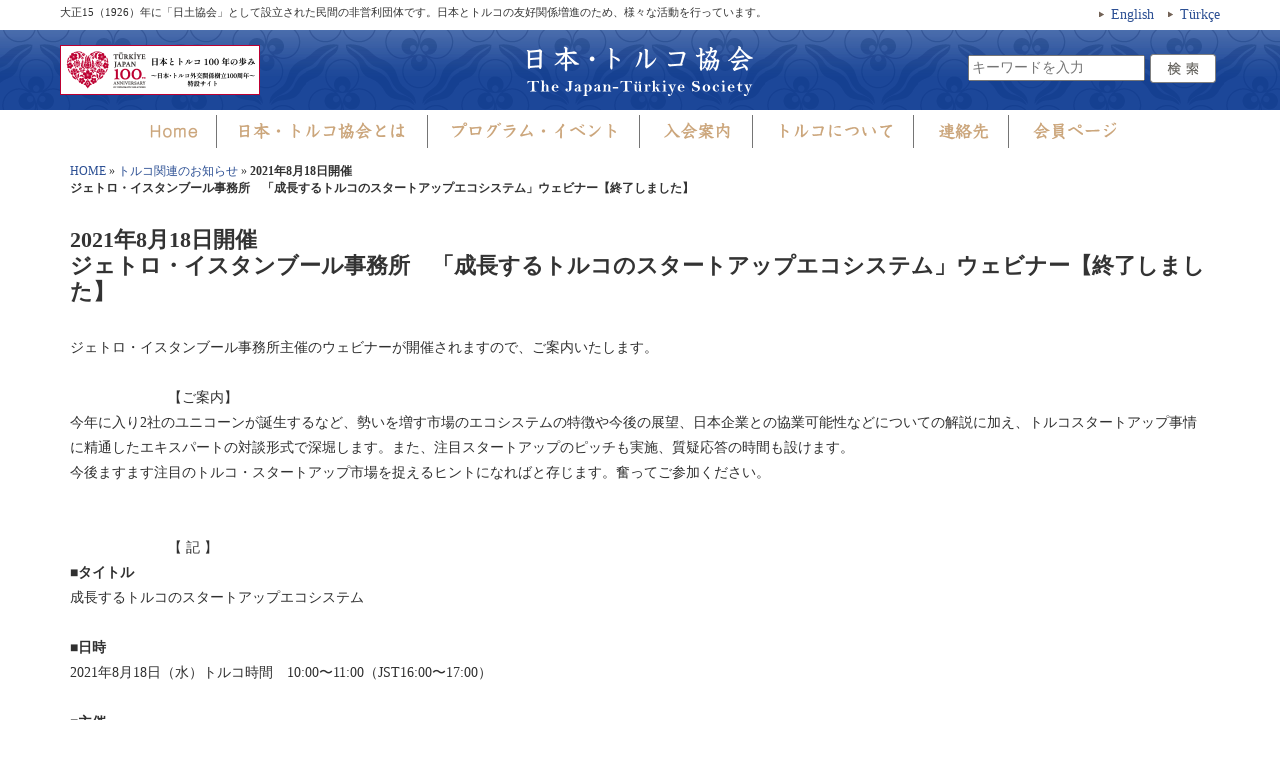

--- FILE ---
content_type: text/html; charset=UTF-8
request_url: http://www.tkjts.jp/top_other_news/2021/08/10/3973/
body_size: 12215
content:
<!DOCTYPE html>
<html lang="ja">
<head>
<meta charset="UTF-8">
<meta http-equiv="X-UA-Compatible" content="IE=edge">
<meta name="viewport" content="width=device-width, initial-scale=1">
<meta name="description" content="大正15（1926）年に「日土協会」として設立された民間の非営利団体です。日本とトルコの友好関係増進のため、様々な活動を行っています。">


<!--favicon-->
<!-- For old IEs -->
<link rel="shortcut icon" href="http://www.tkjts.jp/wp/wp-content/themes/tkjts_style_v140/library/favicon/favicon.ico" />

<!-- For new browsers - multisize ico  -->
<link rel="icon" type="image/x-icon" sizes="16x16 32x32" href="http://www.tkjts.jp/wp/wp-content/themes/tkjts_style_v140/library/favicon/favicon.ico">

<!-- For iPad with high-resolution Retina display running iOS ≥ 7: -->
<link rel="apple-touch-icon-precomposed" sizes="152x152" href="http://www.tkjts.jp/wp/wp-content/themes/tkjts_style_v140/library/favicon/favicon-152.png">

<!-- For iPad with high-resolution Retina display running iOS ≤ 6: -->
<link rel="apple-touch-icon-precomposed" sizes="144x144" href="http://www.tkjts.jp/wp/wp-content/themes/tkjts_style_v140/library/favicon/favicon-144.png">

<!-- For iPhone with high-resolution Retina display running iOS ≥ 7: -->
<link rel="apple-touch-icon-precomposed" sizes="120x120" href="http://www.tkjts.jp/wp/wp-content/themes/tkjts_style_v140/library/favicon/favicon-120.png">

<!-- For iPhone with high-resolution Retina display running iOS ≤ 6: -->
<link rel="apple-touch-icon-precomposed" sizes="114x114" href="http://www.tkjts.jp/wp/wp-content/themes/tkjts_style_v140/library/favicon/favicon-114.png">

<!-- For iPhone 6+ -->
<link rel="apple-touch-icon-precomposed" sizes="180x180" href="http://www.tkjts.jp/wp/wp-content/themes/tkjts_style_v140/library/favicon/favicon-180.png">

<!-- For first- and second-generation iPad: -->
<link rel="apple-touch-icon-precomposed" sizes="72x72" href="http://www.tkjts.jp/wp/wp-content/themes/tkjts_style_v140/library/favicon/favicon-72.png">

<!-- For non-Retina iPhone, iPod Touch, and Android 2.1+ devices: -->
<link rel="apple-touch-icon-precomposed" href="http://www.tkjts.jp/wp/wp-content/themes/tkjts_style_v140/library/favicon/favicon-57.png">

<!-- For Old Chrome -->
<link rel="icon" href="http://www.tkjts.jp/wp/wp-content/themes/tkjts_style_v140/library/favicon/favicon-32.png" sizes="32x32">

<!-- For IE10 Metro -->
<meta name="msapplication-TileColor" content="#FFFFFF">
<meta name="msapplication-TileImage" content="http://www.tkjts.jp/wp/wp-content/themes/tkjts_style_v140/library/favicon/favicon-144.png">
<meta name="theme-color" content="#ffffff">

<!-- Chrome for Android -->
<link rel="manifest" href="http://www.tkjts.jp/wp/wp-content/themes/tkjts_style_v140/library/favicon/manifest.json">
<link rel="icon" sizes="192x192" href="http://www.tkjts.jp/wp/wp-content/themes/tkjts_style_v140/library/favicon/favicon-192.png">


<!-- Bootstrap -->
<link href="http://www.tkjts.jp/wp/wp-content/themes/tkjts_style_v140/library/css/bootstrap.css" rel="stylesheet">

<!--Style-->
<link href="http://www.tkjts.jp/wp/wp-content/themes/tkjts_style_v140/library/css/slick.css" rel="stylesheet" />
<link href="http://www.tkjts.jp/wp/wp-content/themes/tkjts_style_v140/library/css/slick-theme.css" rel="stylesheet" />
<link href="http://www.tkjts.jp/wp/wp-content/themes/tkjts_style_v140/style.css" rel="stylesheet">

<!-- HTML5 shim and Respond.js for IE8 support of HTML5 elements and media queries -->
<!-- WARNING: Respond.js doesn't work if you view the page via file:// -->
<!--[if lt IE 9]>
	<script src="https://oss.maxcdn.com/html5shiv/3.7.2/html5shiv.min.js"></script>
	<script src="https://oss.maxcdn.com/respond/1.4.2/respond.min.js"></script>
<![endif]-->

<!-- Google Tag Manager -->
<script>(function(w,d,s,l,i){w[l]=w[l]||[];w[l].push({'gtm.start':
new Date().getTime(),event:'gtm.js'});var f=d.getElementsByTagName(s)[0],
j=d.createElement(s),dl=l!='dataLayer'?'&l='+l:'';j.async=true;j.src=
'https://www.googletagmanager.com/gtm.js?id='+i+dl;f.parentNode.insertBefore(j,f);
})(window,document,'script','dataLayer','GTM-5BR7S75');</script>
<!-- End Google Tag Manager -->

	<style>img:is([sizes="auto" i], [sizes^="auto," i]) { contain-intrinsic-size: 3000px 1500px }</style>
	
		<!-- All in One SEO 4.8.7.2 - aioseo.com -->
		<title>2021年8⽉18日開催ジェトロ・イスタンブール事務所 「成長するトルコのスタートアップエコシステム」ウェビナー【終了しました】 | 一般社団法人日本・トルコ協会 | The Japan-Türkiye Society</title>
	<meta name="robots" content="max-image-preview:large" />
	<meta name="author" content="サカキラボ"/>
	<link rel="canonical" href="http://www.tkjts.jp/top_other_news/2021/08/10/3973/" />
	<meta name="generator" content="All in One SEO (AIOSEO) 4.8.7.2" />
		<meta property="og:locale" content="ja_JP" />
		<meta property="og:site_name" content="一般社団法人日本・トルコ協会 | The Japan-Türkiye Society | 大正15（1926）年に「日土協会」として設立された民間の非営利団体です。日本とトルコの友好関係増進のため、様々な活動を行っています。" />
		<meta property="og:type" content="article" />
		<meta property="og:title" content="2021年8⽉18日開催ジェトロ・イスタンブール事務所 「成長するトルコのスタートアップエコシステム」ウェビナー【終了しました】 | 一般社団法人日本・トルコ協会 | The Japan-Türkiye Society" />
		<meta property="og:url" content="http://www.tkjts.jp/top_other_news/2021/08/10/3973/" />
		<meta property="article:published_time" content="2021-08-10T07:38:23+00:00" />
		<meta property="article:modified_time" content="2021-08-24T02:49:35+00:00" />
		<meta name="twitter:card" content="summary" />
		<meta name="twitter:title" content="2021年8⽉18日開催ジェトロ・イスタンブール事務所 「成長するトルコのスタートアップエコシステム」ウェビナー【終了しました】 | 一般社団法人日本・トルコ協会 | The Japan-Türkiye Society" />
		<script type="application/ld+json" class="aioseo-schema">
			{"@context":"https:\/\/schema.org","@graph":[{"@type":"Article","@id":"http:\/\/www.tkjts.jp\/top_other_news\/2021\/08\/10\/3973\/#article","name":"2021\u5e748\u2f4918\u65e5\u958b\u50ac\u30b8\u30a7\u30c8\u30ed\u30fb\u30a4\u30b9\u30bf\u30f3\u30d6\u30fc\u30eb\u4e8b\u52d9\u6240 \u300c\u6210\u9577\u3059\u308b\u30c8\u30eb\u30b3\u306e\u30b9\u30bf\u30fc\u30c8\u30a2\u30c3\u30d7\u30a8\u30b3\u30b7\u30b9\u30c6\u30e0\u300d\u30a6\u30a7\u30d3\u30ca\u30fc\u3010\u7d42\u4e86\u3057\u307e\u3057\u305f\u3011 | \u4e00\u822c\u793e\u56e3\u6cd5\u4eba\u65e5\u672c\u30fb\u30c8\u30eb\u30b3\u5354\u4f1a | The Japan-T\u00fcrkiye Society","headline":"2021\u5e748\u2f4918\u65e5\u958b\u50ac\u30b8\u30a7\u30c8\u30ed\u30fb\u30a4\u30b9\u30bf\u30f3\u30d6\u30fc\u30eb\u4e8b\u52d9\u6240\u3000\u300c\u6210\u9577\u3059\u308b\u30c8\u30eb\u30b3\u306e\u30b9\u30bf\u30fc\u30c8\u30a2\u30c3\u30d7\u30a8\u30b3\u30b7\u30b9\u30c6\u30e0\u300d\u30a6\u30a7\u30d3\u30ca\u30fc\u3010\u7d42\u4e86\u3057\u307e\u3057\u305f\u3011","author":{"@id":"http:\/\/www.tkjts.jp\/author\/sakakilab\/#author"},"publisher":{"@id":"http:\/\/www.tkjts.jp\/#organization"},"image":{"@type":"ImageObject","url":"http:\/\/www.tkjts.jp\/wp\/wp-content\/uploads\/2021\/08\/20210818_jetro.jpg","width":1500,"height":1125,"caption":"\u30b8\u30a7\u30c8\u30ed\u30fb\u30a4\u30b9\u30bf\u30f3\u30d6\u30fc\u30eb\u3000\u30a6\u30a7\u30d3\u30ca\u30fc\u300c\u6210\u9577\u3059\u308b\u30c8\u30eb\u30b3\u306e\u30b9\u30bf\u30fc\u30c8\u30a2\u30c3\u30d7\u30a8\u30b3\u30b7\u30b9\u30c6\u30e0\u300d"},"datePublished":"2021-08-10T16:38:23+09:00","dateModified":"2021-08-24T11:49:35+09:00","inLanguage":"ja","mainEntityOfPage":{"@id":"http:\/\/www.tkjts.jp\/top_other_news\/2021\/08\/10\/3973\/#webpage"},"isPartOf":{"@id":"http:\/\/www.tkjts.jp\/top_other_news\/2021\/08\/10\/3973\/#webpage"},"articleSection":"\u30c8\u30eb\u30b3\u95a2\u9023\u306e\u304a\u77e5\u3089\u305b, \u30a6\u30a7\u30d3\u30ca\u30fc, \u30b8\u30a7\u30c8\u30ed\u30fb\u30a4\u30b9\u30bf\u30f3\u30d6\u30fc\u30eb"},{"@type":"BreadcrumbList","@id":"http:\/\/www.tkjts.jp\/top_other_news\/2021\/08\/10\/3973\/#breadcrumblist","itemListElement":[{"@type":"ListItem","@id":"http:\/\/www.tkjts.jp#listItem","position":1,"name":"\u30db\u30fc\u30e0","item":"http:\/\/www.tkjts.jp","nextItem":{"@type":"ListItem","@id":"http:\/\/www.tkjts.jp\/top_other_news\/#listItem","name":"\u30c8\u30eb\u30b3\u95a2\u9023\u306e\u304a\u77e5\u3089\u305b"}},{"@type":"ListItem","@id":"http:\/\/www.tkjts.jp\/top_other_news\/#listItem","position":2,"name":"\u30c8\u30eb\u30b3\u95a2\u9023\u306e\u304a\u77e5\u3089\u305b","item":"http:\/\/www.tkjts.jp\/top_other_news\/","nextItem":{"@type":"ListItem","@id":"http:\/\/www.tkjts.jp\/top_other_news\/2021\/08\/10\/3973\/#listItem","name":"2021\u5e748\u2f4918\u65e5\u958b\u50ac\u30b8\u30a7\u30c8\u30ed\u30fb\u30a4\u30b9\u30bf\u30f3\u30d6\u30fc\u30eb\u4e8b\u52d9\u6240\u3000\u300c\u6210\u9577\u3059\u308b\u30c8\u30eb\u30b3\u306e\u30b9\u30bf\u30fc\u30c8\u30a2\u30c3\u30d7\u30a8\u30b3\u30b7\u30b9\u30c6\u30e0\u300d\u30a6\u30a7\u30d3\u30ca\u30fc\u3010\u7d42\u4e86\u3057\u307e\u3057\u305f\u3011"},"previousItem":{"@type":"ListItem","@id":"http:\/\/www.tkjts.jp#listItem","name":"\u30db\u30fc\u30e0"}},{"@type":"ListItem","@id":"http:\/\/www.tkjts.jp\/top_other_news\/2021\/08\/10\/3973\/#listItem","position":3,"name":"2021\u5e748\u2f4918\u65e5\u958b\u50ac\u30b8\u30a7\u30c8\u30ed\u30fb\u30a4\u30b9\u30bf\u30f3\u30d6\u30fc\u30eb\u4e8b\u52d9\u6240\u3000\u300c\u6210\u9577\u3059\u308b\u30c8\u30eb\u30b3\u306e\u30b9\u30bf\u30fc\u30c8\u30a2\u30c3\u30d7\u30a8\u30b3\u30b7\u30b9\u30c6\u30e0\u300d\u30a6\u30a7\u30d3\u30ca\u30fc\u3010\u7d42\u4e86\u3057\u307e\u3057\u305f\u3011","previousItem":{"@type":"ListItem","@id":"http:\/\/www.tkjts.jp\/top_other_news\/#listItem","name":"\u30c8\u30eb\u30b3\u95a2\u9023\u306e\u304a\u77e5\u3089\u305b"}}]},{"@type":"Organization","@id":"http:\/\/www.tkjts.jp\/#organization","name":"\u4e00\u822c\u793e\u56e3\u6cd5\u4eba\u65e5\u672c\u30fb\u30c8\u30eb\u30b3\u5354\u4f1a | The Japan-T\u00fcrkiye Society","description":"\u5927\u6b6315\uff081926\uff09\u5e74\u306b\u300c\u65e5\u571f\u5354\u4f1a\u300d\u3068\u3057\u3066\u8a2d\u7acb\u3055\u308c\u305f\u6c11\u9593\u306e\u975e\u55b6\u5229\u56e3\u4f53\u3067\u3059\u3002\u65e5\u672c\u3068\u30c8\u30eb\u30b3\u306e\u53cb\u597d\u95a2\u4fc2\u5897\u9032\u306e\u305f\u3081\u3001\u69d8\u3005\u306a\u6d3b\u52d5\u3092\u884c\u3063\u3066\u3044\u307e\u3059\u3002","url":"http:\/\/www.tkjts.jp\/"},{"@type":"Person","@id":"http:\/\/www.tkjts.jp\/author\/sakakilab\/#author","url":"http:\/\/www.tkjts.jp\/author\/sakakilab\/","name":"\u30b5\u30ab\u30ad\u30e9\u30dc","image":{"@type":"ImageObject","@id":"http:\/\/www.tkjts.jp\/top_other_news\/2021\/08\/10\/3973\/#authorImage","url":"https:\/\/secure.gravatar.com\/avatar\/ca3138f449a4bf5988684c4bff61509ee2ea89bcb334402fd6065ae1a4dea5c4?s=96&d=mm&r=g","width":96,"height":96,"caption":"\u30b5\u30ab\u30ad\u30e9\u30dc"}},{"@type":"WebPage","@id":"http:\/\/www.tkjts.jp\/top_other_news\/2021\/08\/10\/3973\/#webpage","url":"http:\/\/www.tkjts.jp\/top_other_news\/2021\/08\/10\/3973\/","name":"2021\u5e748\u2f4918\u65e5\u958b\u50ac\u30b8\u30a7\u30c8\u30ed\u30fb\u30a4\u30b9\u30bf\u30f3\u30d6\u30fc\u30eb\u4e8b\u52d9\u6240 \u300c\u6210\u9577\u3059\u308b\u30c8\u30eb\u30b3\u306e\u30b9\u30bf\u30fc\u30c8\u30a2\u30c3\u30d7\u30a8\u30b3\u30b7\u30b9\u30c6\u30e0\u300d\u30a6\u30a7\u30d3\u30ca\u30fc\u3010\u7d42\u4e86\u3057\u307e\u3057\u305f\u3011 | \u4e00\u822c\u793e\u56e3\u6cd5\u4eba\u65e5\u672c\u30fb\u30c8\u30eb\u30b3\u5354\u4f1a | The Japan-T\u00fcrkiye Society","inLanguage":"ja","isPartOf":{"@id":"http:\/\/www.tkjts.jp\/#website"},"breadcrumb":{"@id":"http:\/\/www.tkjts.jp\/top_other_news\/2021\/08\/10\/3973\/#breadcrumblist"},"author":{"@id":"http:\/\/www.tkjts.jp\/author\/sakakilab\/#author"},"creator":{"@id":"http:\/\/www.tkjts.jp\/author\/sakakilab\/#author"},"image":{"@type":"ImageObject","url":"http:\/\/www.tkjts.jp\/wp\/wp-content\/uploads\/2021\/08\/20210818_jetro.jpg","@id":"http:\/\/www.tkjts.jp\/top_other_news\/2021\/08\/10\/3973\/#mainImage","width":1500,"height":1125,"caption":"\u30b8\u30a7\u30c8\u30ed\u30fb\u30a4\u30b9\u30bf\u30f3\u30d6\u30fc\u30eb\u3000\u30a6\u30a7\u30d3\u30ca\u30fc\u300c\u6210\u9577\u3059\u308b\u30c8\u30eb\u30b3\u306e\u30b9\u30bf\u30fc\u30c8\u30a2\u30c3\u30d7\u30a8\u30b3\u30b7\u30b9\u30c6\u30e0\u300d"},"primaryImageOfPage":{"@id":"http:\/\/www.tkjts.jp\/top_other_news\/2021\/08\/10\/3973\/#mainImage"},"datePublished":"2021-08-10T16:38:23+09:00","dateModified":"2021-08-24T11:49:35+09:00"},{"@type":"WebSite","@id":"http:\/\/www.tkjts.jp\/#website","url":"http:\/\/www.tkjts.jp\/","name":"\u4e00\u822c\u793e\u56e3\u6cd5\u4eba\u65e5\u672c\u30fb\u30c8\u30eb\u30b3\u5354\u4f1a | The Japan-T\u00fcrkiye Society","description":"\u5927\u6b6315\uff081926\uff09\u5e74\u306b\u300c\u65e5\u571f\u5354\u4f1a\u300d\u3068\u3057\u3066\u8a2d\u7acb\u3055\u308c\u305f\u6c11\u9593\u306e\u975e\u55b6\u5229\u56e3\u4f53\u3067\u3059\u3002\u65e5\u672c\u3068\u30c8\u30eb\u30b3\u306e\u53cb\u597d\u95a2\u4fc2\u5897\u9032\u306e\u305f\u3081\u3001\u69d8\u3005\u306a\u6d3b\u52d5\u3092\u884c\u3063\u3066\u3044\u307e\u3059\u3002","inLanguage":"ja","publisher":{"@id":"http:\/\/www.tkjts.jp\/#organization"}}]}
		</script>
		<!-- All in One SEO -->

<link rel='dns-prefetch' href='//ajax.googleapis.com' />
<link rel="alternate" type="application/rss+xml" title="一般社団法人日本・トルコ協会 | The Japan-Türkiye Society &raquo; フィード" href="http://www.tkjts.jp/feed/" />
<link rel="alternate" type="application/rss+xml" title="一般社団法人日本・トルコ協会 | The Japan-Türkiye Society &raquo; コメントフィード" href="http://www.tkjts.jp/comments/feed/" />
<script type="text/javascript">
/* <![CDATA[ */
window._wpemojiSettings = {"baseUrl":"https:\/\/s.w.org\/images\/core\/emoji\/16.0.1\/72x72\/","ext":".png","svgUrl":"https:\/\/s.w.org\/images\/core\/emoji\/16.0.1\/svg\/","svgExt":".svg","source":{"concatemoji":"http:\/\/www.tkjts.jp\/wp\/wp-includes\/js\/wp-emoji-release.min.js?ver=6.8.3"}};
/*! This file is auto-generated */
!function(s,n){var o,i,e;function c(e){try{var t={supportTests:e,timestamp:(new Date).valueOf()};sessionStorage.setItem(o,JSON.stringify(t))}catch(e){}}function p(e,t,n){e.clearRect(0,0,e.canvas.width,e.canvas.height),e.fillText(t,0,0);var t=new Uint32Array(e.getImageData(0,0,e.canvas.width,e.canvas.height).data),a=(e.clearRect(0,0,e.canvas.width,e.canvas.height),e.fillText(n,0,0),new Uint32Array(e.getImageData(0,0,e.canvas.width,e.canvas.height).data));return t.every(function(e,t){return e===a[t]})}function u(e,t){e.clearRect(0,0,e.canvas.width,e.canvas.height),e.fillText(t,0,0);for(var n=e.getImageData(16,16,1,1),a=0;a<n.data.length;a++)if(0!==n.data[a])return!1;return!0}function f(e,t,n,a){switch(t){case"flag":return n(e,"\ud83c\udff3\ufe0f\u200d\u26a7\ufe0f","\ud83c\udff3\ufe0f\u200b\u26a7\ufe0f")?!1:!n(e,"\ud83c\udde8\ud83c\uddf6","\ud83c\udde8\u200b\ud83c\uddf6")&&!n(e,"\ud83c\udff4\udb40\udc67\udb40\udc62\udb40\udc65\udb40\udc6e\udb40\udc67\udb40\udc7f","\ud83c\udff4\u200b\udb40\udc67\u200b\udb40\udc62\u200b\udb40\udc65\u200b\udb40\udc6e\u200b\udb40\udc67\u200b\udb40\udc7f");case"emoji":return!a(e,"\ud83e\udedf")}return!1}function g(e,t,n,a){var r="undefined"!=typeof WorkerGlobalScope&&self instanceof WorkerGlobalScope?new OffscreenCanvas(300,150):s.createElement("canvas"),o=r.getContext("2d",{willReadFrequently:!0}),i=(o.textBaseline="top",o.font="600 32px Arial",{});return e.forEach(function(e){i[e]=t(o,e,n,a)}),i}function t(e){var t=s.createElement("script");t.src=e,t.defer=!0,s.head.appendChild(t)}"undefined"!=typeof Promise&&(o="wpEmojiSettingsSupports",i=["flag","emoji"],n.supports={everything:!0,everythingExceptFlag:!0},e=new Promise(function(e){s.addEventListener("DOMContentLoaded",e,{once:!0})}),new Promise(function(t){var n=function(){try{var e=JSON.parse(sessionStorage.getItem(o));if("object"==typeof e&&"number"==typeof e.timestamp&&(new Date).valueOf()<e.timestamp+604800&&"object"==typeof e.supportTests)return e.supportTests}catch(e){}return null}();if(!n){if("undefined"!=typeof Worker&&"undefined"!=typeof OffscreenCanvas&&"undefined"!=typeof URL&&URL.createObjectURL&&"undefined"!=typeof Blob)try{var e="postMessage("+g.toString()+"("+[JSON.stringify(i),f.toString(),p.toString(),u.toString()].join(",")+"));",a=new Blob([e],{type:"text/javascript"}),r=new Worker(URL.createObjectURL(a),{name:"wpTestEmojiSupports"});return void(r.onmessage=function(e){c(n=e.data),r.terminate(),t(n)})}catch(e){}c(n=g(i,f,p,u))}t(n)}).then(function(e){for(var t in e)n.supports[t]=e[t],n.supports.everything=n.supports.everything&&n.supports[t],"flag"!==t&&(n.supports.everythingExceptFlag=n.supports.everythingExceptFlag&&n.supports[t]);n.supports.everythingExceptFlag=n.supports.everythingExceptFlag&&!n.supports.flag,n.DOMReady=!1,n.readyCallback=function(){n.DOMReady=!0}}).then(function(){return e}).then(function(){var e;n.supports.everything||(n.readyCallback(),(e=n.source||{}).concatemoji?t(e.concatemoji):e.wpemoji&&e.twemoji&&(t(e.twemoji),t(e.wpemoji)))}))}((window,document),window._wpemojiSettings);
/* ]]> */
</script>
	<style type="text/css">
	.wp-pagenavi{margin-left:auto !important; margin-right:auto; !important}
	</style>
  <style id='wp-emoji-styles-inline-css' type='text/css'>

	img.wp-smiley, img.emoji {
		display: inline !important;
		border: none !important;
		box-shadow: none !important;
		height: 1em !important;
		width: 1em !important;
		margin: 0 0.07em !important;
		vertical-align: -0.1em !important;
		background: none !important;
		padding: 0 !important;
	}
</style>
<link rel='stylesheet' id='wp-block-library-css' href='http://www.tkjts.jp/wp/wp-includes/css/dist/block-library/style.min.css?ver=6.8.3' type='text/css' media='all' />
<style id='classic-theme-styles-inline-css' type='text/css'>
/*! This file is auto-generated */
.wp-block-button__link{color:#fff;background-color:#32373c;border-radius:9999px;box-shadow:none;text-decoration:none;padding:calc(.667em + 2px) calc(1.333em + 2px);font-size:1.125em}.wp-block-file__button{background:#32373c;color:#fff;text-decoration:none}
</style>
<style id='global-styles-inline-css' type='text/css'>
:root{--wp--preset--aspect-ratio--square: 1;--wp--preset--aspect-ratio--4-3: 4/3;--wp--preset--aspect-ratio--3-4: 3/4;--wp--preset--aspect-ratio--3-2: 3/2;--wp--preset--aspect-ratio--2-3: 2/3;--wp--preset--aspect-ratio--16-9: 16/9;--wp--preset--aspect-ratio--9-16: 9/16;--wp--preset--color--black: #000000;--wp--preset--color--cyan-bluish-gray: #abb8c3;--wp--preset--color--white: #ffffff;--wp--preset--color--pale-pink: #f78da7;--wp--preset--color--vivid-red: #cf2e2e;--wp--preset--color--luminous-vivid-orange: #ff6900;--wp--preset--color--luminous-vivid-amber: #fcb900;--wp--preset--color--light-green-cyan: #7bdcb5;--wp--preset--color--vivid-green-cyan: #00d084;--wp--preset--color--pale-cyan-blue: #8ed1fc;--wp--preset--color--vivid-cyan-blue: #0693e3;--wp--preset--color--vivid-purple: #9b51e0;--wp--preset--gradient--vivid-cyan-blue-to-vivid-purple: linear-gradient(135deg,rgba(6,147,227,1) 0%,rgb(155,81,224) 100%);--wp--preset--gradient--light-green-cyan-to-vivid-green-cyan: linear-gradient(135deg,rgb(122,220,180) 0%,rgb(0,208,130) 100%);--wp--preset--gradient--luminous-vivid-amber-to-luminous-vivid-orange: linear-gradient(135deg,rgba(252,185,0,1) 0%,rgba(255,105,0,1) 100%);--wp--preset--gradient--luminous-vivid-orange-to-vivid-red: linear-gradient(135deg,rgba(255,105,0,1) 0%,rgb(207,46,46) 100%);--wp--preset--gradient--very-light-gray-to-cyan-bluish-gray: linear-gradient(135deg,rgb(238,238,238) 0%,rgb(169,184,195) 100%);--wp--preset--gradient--cool-to-warm-spectrum: linear-gradient(135deg,rgb(74,234,220) 0%,rgb(151,120,209) 20%,rgb(207,42,186) 40%,rgb(238,44,130) 60%,rgb(251,105,98) 80%,rgb(254,248,76) 100%);--wp--preset--gradient--blush-light-purple: linear-gradient(135deg,rgb(255,206,236) 0%,rgb(152,150,240) 100%);--wp--preset--gradient--blush-bordeaux: linear-gradient(135deg,rgb(254,205,165) 0%,rgb(254,45,45) 50%,rgb(107,0,62) 100%);--wp--preset--gradient--luminous-dusk: linear-gradient(135deg,rgb(255,203,112) 0%,rgb(199,81,192) 50%,rgb(65,88,208) 100%);--wp--preset--gradient--pale-ocean: linear-gradient(135deg,rgb(255,245,203) 0%,rgb(182,227,212) 50%,rgb(51,167,181) 100%);--wp--preset--gradient--electric-grass: linear-gradient(135deg,rgb(202,248,128) 0%,rgb(113,206,126) 100%);--wp--preset--gradient--midnight: linear-gradient(135deg,rgb(2,3,129) 0%,rgb(40,116,252) 100%);--wp--preset--font-size--small: 13px;--wp--preset--font-size--medium: 20px;--wp--preset--font-size--large: 36px;--wp--preset--font-size--x-large: 42px;--wp--preset--spacing--20: 0.44rem;--wp--preset--spacing--30: 0.67rem;--wp--preset--spacing--40: 1rem;--wp--preset--spacing--50: 1.5rem;--wp--preset--spacing--60: 2.25rem;--wp--preset--spacing--70: 3.38rem;--wp--preset--spacing--80: 5.06rem;--wp--preset--shadow--natural: 6px 6px 9px rgba(0, 0, 0, 0.2);--wp--preset--shadow--deep: 12px 12px 50px rgba(0, 0, 0, 0.4);--wp--preset--shadow--sharp: 6px 6px 0px rgba(0, 0, 0, 0.2);--wp--preset--shadow--outlined: 6px 6px 0px -3px rgba(255, 255, 255, 1), 6px 6px rgba(0, 0, 0, 1);--wp--preset--shadow--crisp: 6px 6px 0px rgba(0, 0, 0, 1);}:where(.is-layout-flex){gap: 0.5em;}:where(.is-layout-grid){gap: 0.5em;}body .is-layout-flex{display: flex;}.is-layout-flex{flex-wrap: wrap;align-items: center;}.is-layout-flex > :is(*, div){margin: 0;}body .is-layout-grid{display: grid;}.is-layout-grid > :is(*, div){margin: 0;}:where(.wp-block-columns.is-layout-flex){gap: 2em;}:where(.wp-block-columns.is-layout-grid){gap: 2em;}:where(.wp-block-post-template.is-layout-flex){gap: 1.25em;}:where(.wp-block-post-template.is-layout-grid){gap: 1.25em;}.has-black-color{color: var(--wp--preset--color--black) !important;}.has-cyan-bluish-gray-color{color: var(--wp--preset--color--cyan-bluish-gray) !important;}.has-white-color{color: var(--wp--preset--color--white) !important;}.has-pale-pink-color{color: var(--wp--preset--color--pale-pink) !important;}.has-vivid-red-color{color: var(--wp--preset--color--vivid-red) !important;}.has-luminous-vivid-orange-color{color: var(--wp--preset--color--luminous-vivid-orange) !important;}.has-luminous-vivid-amber-color{color: var(--wp--preset--color--luminous-vivid-amber) !important;}.has-light-green-cyan-color{color: var(--wp--preset--color--light-green-cyan) !important;}.has-vivid-green-cyan-color{color: var(--wp--preset--color--vivid-green-cyan) !important;}.has-pale-cyan-blue-color{color: var(--wp--preset--color--pale-cyan-blue) !important;}.has-vivid-cyan-blue-color{color: var(--wp--preset--color--vivid-cyan-blue) !important;}.has-vivid-purple-color{color: var(--wp--preset--color--vivid-purple) !important;}.has-black-background-color{background-color: var(--wp--preset--color--black) !important;}.has-cyan-bluish-gray-background-color{background-color: var(--wp--preset--color--cyan-bluish-gray) !important;}.has-white-background-color{background-color: var(--wp--preset--color--white) !important;}.has-pale-pink-background-color{background-color: var(--wp--preset--color--pale-pink) !important;}.has-vivid-red-background-color{background-color: var(--wp--preset--color--vivid-red) !important;}.has-luminous-vivid-orange-background-color{background-color: var(--wp--preset--color--luminous-vivid-orange) !important;}.has-luminous-vivid-amber-background-color{background-color: var(--wp--preset--color--luminous-vivid-amber) !important;}.has-light-green-cyan-background-color{background-color: var(--wp--preset--color--light-green-cyan) !important;}.has-vivid-green-cyan-background-color{background-color: var(--wp--preset--color--vivid-green-cyan) !important;}.has-pale-cyan-blue-background-color{background-color: var(--wp--preset--color--pale-cyan-blue) !important;}.has-vivid-cyan-blue-background-color{background-color: var(--wp--preset--color--vivid-cyan-blue) !important;}.has-vivid-purple-background-color{background-color: var(--wp--preset--color--vivid-purple) !important;}.has-black-border-color{border-color: var(--wp--preset--color--black) !important;}.has-cyan-bluish-gray-border-color{border-color: var(--wp--preset--color--cyan-bluish-gray) !important;}.has-white-border-color{border-color: var(--wp--preset--color--white) !important;}.has-pale-pink-border-color{border-color: var(--wp--preset--color--pale-pink) !important;}.has-vivid-red-border-color{border-color: var(--wp--preset--color--vivid-red) !important;}.has-luminous-vivid-orange-border-color{border-color: var(--wp--preset--color--luminous-vivid-orange) !important;}.has-luminous-vivid-amber-border-color{border-color: var(--wp--preset--color--luminous-vivid-amber) !important;}.has-light-green-cyan-border-color{border-color: var(--wp--preset--color--light-green-cyan) !important;}.has-vivid-green-cyan-border-color{border-color: var(--wp--preset--color--vivid-green-cyan) !important;}.has-pale-cyan-blue-border-color{border-color: var(--wp--preset--color--pale-cyan-blue) !important;}.has-vivid-cyan-blue-border-color{border-color: var(--wp--preset--color--vivid-cyan-blue) !important;}.has-vivid-purple-border-color{border-color: var(--wp--preset--color--vivid-purple) !important;}.has-vivid-cyan-blue-to-vivid-purple-gradient-background{background: var(--wp--preset--gradient--vivid-cyan-blue-to-vivid-purple) !important;}.has-light-green-cyan-to-vivid-green-cyan-gradient-background{background: var(--wp--preset--gradient--light-green-cyan-to-vivid-green-cyan) !important;}.has-luminous-vivid-amber-to-luminous-vivid-orange-gradient-background{background: var(--wp--preset--gradient--luminous-vivid-amber-to-luminous-vivid-orange) !important;}.has-luminous-vivid-orange-to-vivid-red-gradient-background{background: var(--wp--preset--gradient--luminous-vivid-orange-to-vivid-red) !important;}.has-very-light-gray-to-cyan-bluish-gray-gradient-background{background: var(--wp--preset--gradient--very-light-gray-to-cyan-bluish-gray) !important;}.has-cool-to-warm-spectrum-gradient-background{background: var(--wp--preset--gradient--cool-to-warm-spectrum) !important;}.has-blush-light-purple-gradient-background{background: var(--wp--preset--gradient--blush-light-purple) !important;}.has-blush-bordeaux-gradient-background{background: var(--wp--preset--gradient--blush-bordeaux) !important;}.has-luminous-dusk-gradient-background{background: var(--wp--preset--gradient--luminous-dusk) !important;}.has-pale-ocean-gradient-background{background: var(--wp--preset--gradient--pale-ocean) !important;}.has-electric-grass-gradient-background{background: var(--wp--preset--gradient--electric-grass) !important;}.has-midnight-gradient-background{background: var(--wp--preset--gradient--midnight) !important;}.has-small-font-size{font-size: var(--wp--preset--font-size--small) !important;}.has-medium-font-size{font-size: var(--wp--preset--font-size--medium) !important;}.has-large-font-size{font-size: var(--wp--preset--font-size--large) !important;}.has-x-large-font-size{font-size: var(--wp--preset--font-size--x-large) !important;}
:where(.wp-block-post-template.is-layout-flex){gap: 1.25em;}:where(.wp-block-post-template.is-layout-grid){gap: 1.25em;}
:where(.wp-block-columns.is-layout-flex){gap: 2em;}:where(.wp-block-columns.is-layout-grid){gap: 2em;}
:root :where(.wp-block-pullquote){font-size: 1.5em;line-height: 1.6;}
</style>
<link rel='stylesheet' id='wp-members-css' href='http://www.tkjts.jp/wp/wp-content/plugins/wp-members/assets/css/forms/generic-no-float.min.css?ver=3.5.4.3' type='text/css' media='all' />
<link rel='stylesheet' id='slb_core-css' href='http://www.tkjts.jp/wp/wp-content/plugins/simple-lightbox/client/css/app.css?ver=2.9.4' type='text/css' media='all' />
<link rel='stylesheet' id='wp-pagenavi-style-css' href='http://www.tkjts.jp/wp/wp-content/plugins/wp-pagenavi-style/css/default.css?ver=1.0' type='text/css' media='all' />
<!--n2css--><!--n2js--><script type="text/javascript" src="http://ajax.googleapis.com/ajax/libs/jquery/1.7.1/jquery.min.js?ver=1.7.1" id="jquery-js"></script>
<link rel="https://api.w.org/" href="http://www.tkjts.jp/wp-json/" /><link rel="alternate" title="JSON" type="application/json" href="http://www.tkjts.jp/wp-json/wp/v2/posts/3973" /><link rel="EditURI" type="application/rsd+xml" title="RSD" href="http://www.tkjts.jp/wp/xmlrpc.php?rsd" />
<meta name="generator" content="WordPress 6.8.3" />
<link rel='shortlink' href='http://www.tkjts.jp/?p=3973' />
<link rel="alternate" title="oEmbed (JSON)" type="application/json+oembed" href="http://www.tkjts.jp/wp-json/oembed/1.0/embed?url=http%3A%2F%2Fwww.tkjts.jp%2Ftop_other_news%2F2021%2F08%2F10%2F3973%2F" />
<link rel="alternate" title="oEmbed (XML)" type="text/xml+oembed" href="http://www.tkjts.jp/wp-json/oembed/1.0/embed?url=http%3A%2F%2Fwww.tkjts.jp%2Ftop_other_news%2F2021%2F08%2F10%2F3973%2F&#038;format=xml" />
<script type="text/javascript">
	window._se_plugin_version = '8.1.9';
</script>
	<style type="text/css">
	 .wp-pagenavi
	{
		font-size:12px !important;
	}
	</style>
	<style type="text/css">.recentcomments a{display:inline !important;padding:0 !important;margin:0 !important;}</style>
</head>
<body class="wp-singular post-template-default single single-post postid-3973 single-format-standard wp-theme-tkjts_style_v140">

<!-- Google Tag Manager (noscript) -->
<noscript><iframe src="https://www.googletagmanager.com/ns.html?id=GTM-5BR7S75"
height="0" width="0" style="display:none;visibility:hidden"></iframe></noscript>
<!-- End Google Tag Manager (noscript) -->

<div id="wrap" class="clearfix">
	
	<h1 class="header_h1">2021年8⽉18日開催ジェトロ・イスタンブール事務所 「成長するトルコのスタートアップエコシステム」ウェビナー【終了しました】 | 一般社団法人日本・トルコ協会 | The Japan-Türkiye Society一般社団法人日本・トルコ協会 | The Japan-Türkiye Society</h1>

	<header>
		<div class="header_description pc_disp">大正15（1926）年に「日土協会」として設立された民間の非営利団体です。日本とトルコの友好関係増進のため、様々な活動を行っています。			<ul id="language_select" class="pc_disp">
				<li><a href="http://www.tkjts.jp/l_english/">English</a></li>
				<li><a href="http://www.tkjts.jp/l_turkish/">Türkçe</a></li>		
			</ul>
		</div>
		<div id="header_inner">
			<div id="logo" class="pc_disp">
				<a href="http://www.tkjts.jp/"><img src="http://www.tkjts.jp/wp/wp-content/themes/tkjts_style_v140/library/images/header_logo.png" width="228" height="52" alt="日本・トルコ協会 The Japan-Türkiye Society"/></a>
				<div id="search_area" class="clearfix"><form class="sp_disp" method="get" action="http://www.tkjts.jp/">
	<input name="s" class="sp_search"　type="text" placeholder="キーワードを入力" />&nbsp;<input type="image" class="sp_search_btn" src="http://www.tkjts.jp/wp/wp-content/themes/tkjts_style_v140/library/images/search_btn.png" alt="検索" id="searchsubmit"  value="Search" />
</form>

<form class="pc_disp" method="get" action="http://www.tkjts.jp/">
	<input name="s"　type="text" class="search_text_p" placeholder="キーワードを入力" />&nbsp;<input type="image" class="search_btn" src="http://www.tkjts.jp/wp/wp-content/themes/tkjts_style_v140/library/images/search_btn.png" alt="検索" id="searchsubmit"  value="Search" />
</form>
</div>
				<div id="banner_130th"><a href="http://www.tkjts.jp/d100th/"><img src="http://www.tkjts.jp/wp/wp-content/themes/tkjts_style_v140/library/d100th/images/d100th_banner_mini@2x.png" width="200" height="50" alt="日本とトルコ 100年の歩み 〜日本・トルコ外交関係樹立百周年〜 特設サイト"/></a></div>
			</div>
		</div>
				
		<div id="globalNavi" class="pc_disp">
			<nav>
				<ul class="header_navi">
					<li><a href="http://www.tkjts.jp/"><img src="http://www.tkjts.jp/wp/wp-content/themes/tkjts_style_v140/library/images/navi/home_off.png" alt="Home" width="87" height="33"/></a></li>
					<li><a href="http://www.tkjts.jp/outline/"><img src="http://www.tkjts.jp/wp/wp-content/themes/tkjts_style_v140/library/images/navi/about_off.png" width="207" height="33" alt="日本・トルコ協会とは"/></a></li>
					<li><a href="http://www.tkjts.jp/program_event/"><img src="http://www.tkjts.jp/wp/wp-content/themes/tkjts_style_v140/library/images/navi/event_off.png" width="208" height="33" alt="プログラム・イベント"/></a></li>
					<li><a href="http://www.tkjts.jp/admission/"><img src="http://www.tkjts.jp/wp/wp-content/themes/tkjts_style_v140/library/images/navi/admissions_off.png" width="109" height="33" alt="入会案内"/></a></li>
					<li><a href="http://www.tkjts.jp/about_turkish/"><img src="http://www.tkjts.jp/wp/wp-content/themes/tkjts_style_v140/library/images/navi/about-turkey_off.png" width="157" height="33" alt="トルコについて"/></a></li>
					<li><a href="http://www.tkjts.jp/contact/"><img src="http://www.tkjts.jp/wp/wp-content/themes/tkjts_style_v140/library/images/navi/contact_off.png" width="91" height="33" alt="連絡先"/></a></li>
					<li><a href="http://www.tkjts.jp/member/"><img src="http://www.tkjts.jp/wp/wp-content/themes/tkjts_style_v140/library/images/navi/member_off.png" width="122" height="33" alt="会員ページ"/></a></li>
				</ul>
			</nav>
		</div>
		
		<div class="sp_disp fixednavi_sp">
			<a href="http://www.tkjts.jp/"><img src="http://www.tkjts.jp/wp/wp-content/themes/tkjts_style_v140/library/images/sp_logo.png" width="200" height="50" alt="日本・トルコ協会 The Japan-Türkiye Society"/></a>
			<nav id="nav-wrap">
				<ul id="nav">
					<li><a href="http://www.tkjts.jp/">Home</a></li>
					<li><a href="http://www.tkjts.jp/outline/">日本・トルコ協会とは</a></li>
					<li><a href="http://www.tkjts.jp/program_event/">プログラム・イベント</a></li>
					<li><a href="http://www.tkjts.jp/admission/">入会案内</a></li>
					<li><a href="http://www.tkjts.jp/about_turkish/">トルコについて</a></li>
					<li><a href="http://www.tkjts.jp/contact/">連絡先</a></li>
					<li><a href="http://www.tkjts.jp/member/">会員ページ</a></li>
					<li><a href="http://www.tkjts.jp/l_english/">English</a></li>
					<li><a href="http://www.tkjts.jp/l_turkish/">Türkçe</a></li>
					<li><a href="http://tkjts.jp/blog/" target="_blank">事務局ブログ</a></li>
					<li><a href="http://www.tkjts.jp/d100th/">日本とトルコ 100年の歩み 〜日本・トルコ外交関係樹立百周年〜 特設サイト</a></li>
					<li class="clearfix"><form class="sp_disp" method="get" action="http://www.tkjts.jp/">
	<input name="s" class="sp_search"　type="text" placeholder="キーワードを入力" />&nbsp;<input type="image" class="sp_search_btn" src="http://www.tkjts.jp/wp/wp-content/themes/tkjts_style_v140/library/images/search_btn.png" alt="検索" id="searchsubmit"  value="Search" />
</form>

<form class="pc_disp" method="get" action="http://www.tkjts.jp/">
	<input name="s"　type="text" class="search_text_p" placeholder="キーワードを入力" />&nbsp;<input type="image" class="search_btn" src="http://www.tkjts.jp/wp/wp-content/themes/tkjts_style_v140/library/images/search_btn.png" alt="検索" id="searchsubmit"  value="Search" />
</form>
</li>
				</ul>
			</nav>	
		</div>
	
	</header><!--END header-->

<div class="container">

	<div class="breadcrumbs_list2">
		<a href="http://www.tkjts.jp/">HOME</a> &#187; <a href="http://www.tkjts.jp/top_other_news/">トルコ関連のお知らせ</a> &#187; <strong class="current">2021年8⽉18日開催<br>ジェトロ・イスタンブール事務所　「成長するトルコのスタートアップエコシステム」ウェビナー【終了しました】</strong>	</div>
	<!--end breadcrumbs_list-->

	<h2 class="page_bigtitle">
		2021年8⽉18日開催<br>ジェトロ・イスタンブール事務所　「成長するトルコのスタートアップエコシステム」ウェビナー【終了しました】	</h2>

		<div id="post-3973" class="contents_area post-3973 post type-post status-publish format-standard has-post-thumbnail hentry category-top_other_news tag-340 tag-352">

		<p>ジェトロ・イスタンブール事務所主催のウェビナーが開催されますので、ご案内いたします。</p>
<p>&nbsp;</p>
<p>　　　　　　　【ご案内】<br />
今年に入り2社のユニコーンが誕生するなど、勢いを増す市場のエコシステムの特徴や今後の展望、日本企業との協業可能性などについての解説に加え、トルコスタートアップ事情に精通したエキスパートの対談形式で深堀します。また、注目スタートアップのピッチも実施、質疑応答の時間も設けます。<br />
今後ますます注目のトルコ・スタートアップ市場を捉えるヒントになればと存じます。奮ってご参加ください。</p>
<p>&nbsp;</p>
<p>&nbsp;</p>
<p>　　　　　　　【 記 】<br />
<strong>■タイトル</strong><br />
成長するトルコのスタートアップエコシステム</p>
<p>&nbsp;</p>
<p><strong>■日時</strong><br />
2021年8⽉18日（水）トルコ時間　10:00〜11:00（JST16:00〜17:00）</p>
<p>&nbsp;</p>
<p><strong>■主催<br />
</strong>ジェトロ・イスタンブール</p>
<p>&nbsp;</p>
<p><strong>■接続システム</strong><br />
Zoom</p>
<p>&nbsp;</p>
<p><strong>■プログラム</strong><br />
　・開会挨拶　ジェトロ・イスタンブール　所長　佐野充明<br />
　・トルコのスタートアップ市場概要について<br />
　　スピーカー：Startups.watch Founder　Serkan Unsal氏<br />
　・対談「トルコのエコシステムの現状と展望」<br />
　　スピーカー：Serkan氏および212 Founding Partner Numan Numan氏<br />
　・質疑応答<br />
　・トルコのスタートアップ紹介<br />
　　-WeWalk<br />
　    -App Samurai<br />
　　-Trio Mobil<br />
　・質疑応答</p>
<p>&nbsp;</p>
<p>＜スピーカー略歴＞<br />
・Startups.Wattch Founder　Serkan Unsal氏<br />
元Turk tellecomイノベーション部隊の担当者。トルコのスタートアップエコシステムの情報を発信するStartups.watchは関係者の間で必需レポートになっている。大統領府投資局とも連携し、トルコのスタートアップ紹介のパンフレットも作成。<br />
Website: <a href="https://startups.watch/" target="_blank" rel="noopener">https://startups.watch/</a></p>
<p>&nbsp;</p>
<p>・２１２　Founding Partner Numan Numan氏<br />
1990年代後半から2000年代前半にかけて、日本及び米国でゴールドマンサックスのVC部門に在籍。当時の楽天やソフトバンクなどのネット黎明期の日本のスタートアップへの投資も手がけた。現在はイスタンブールにて、トルコおよび周辺国（バルカン等）のスタートアップエコシステムの発展のため、はじめから国際市場を狙うスタートアップに大掛かりな投資をすることを投資方針とするVC２１２を立ち上げ。<br />
Website: <a href="https://212.vc/" target="_blank" rel="noopener">https://212.vc/</a></p>
<p>&nbsp;</p>
<p><strong>■参加費</strong><br />
無料</p>
<p>&nbsp;</p>
<p><strong>■言語</strong><br />
英語（通訳有無は未定です）</p>
<p>&nbsp;</p>
<p><strong>■定員</strong><br />
応募者多数の場合、早期の締め切りや、複数名でお申込みいただいた企業様に人数調整をお願いする場合がございます。</p>
<p>&nbsp;</p>
<p><strong>■お申し込み⽅法</strong><br />
こちらのフォームより必要情報のご記⼊をお願いいたします。<br />
<a href="https://www.jetro.go.jp/form5/pub/toi/210818" target="_blank" rel="noopener">https://www.jetro.go.jp/form5/pub/toi/210818</a><br />
※当日、ご入室の際に参加者名簿と照会いたしますので、すべての参加希望者名をご記入ください。</p>
<p>&nbsp;</p>
<p><strong>■お申込み締切</strong><br />
8⽉15⽇（日）<br />
※申し込み完了後、開催前日までに登録者宛に視聴に当たる留意事項を掲載した招待URLをお送りいたします。</p>
<p>&nbsp;</p>
<p><strong>■お問い合わせ先</strong><br />
ジェトロ・イスタンブール事務所<br />
担当：友田<br />
（お問い合わせ⽤メールアドレス:<a href="mailto:jetro_istanbul@jetro.go.jp"> jetro_istanbul@jetro.go.jp</a> ）</p>
<p>&nbsp;</p>
<p>&nbsp;</p>
<p><a href="http://www.tkjts.jp/wp/wp-content/uploads/2021/08/20210818_jetro.pdf" target="_blank" rel="noopener"><img fetchpriority="high" decoding="async" class="alignnone size-medium wp-image-3975" src="http://www.tkjts.jp/wp/wp-content/uploads/2021/08/20210818_jetro-300x225.jpg" alt="ジェトロ・イスタンブール　ウェビナー「成長するトルコのスタートアップエコシステム」" width="300" height="225" srcset="http://www.tkjts.jp/wp/wp-content/uploads/2021/08/20210818_jetro-300x225.jpg 300w, http://www.tkjts.jp/wp/wp-content/uploads/2021/08/20210818_jetro-1024x768.jpg 1024w, http://www.tkjts.jp/wp/wp-content/uploads/2021/08/20210818_jetro-768x576.jpg 768w, http://www.tkjts.jp/wp/wp-content/uploads/2021/08/20210818_jetro-115x86.jpg 115w, http://www.tkjts.jp/wp/wp-content/uploads/2021/08/20210818_jetro.jpg 1500w" sizes="(max-width: 300px) 100vw, 300px" /></a><br />
画像をクリックすると大きいサイズでご覧いただけます。(PDF)</p>

	</div>

		
</div> <!--END container-->

<p id="page-top"><a href="#">▲ TOP</a></p>

<div id="footer">
	<div id="footer_path" pc_disp>
		<div id="footer_path_inner">
		</div>
	</div>

	<div id="footer_inner" class="clearfix pc_disp">
		<div id="foooter_inner_left">
			<ul class="footer_box fbox">
				<li class="footer_title"><a href="http://www.tkjts.jp/outline/">日本・トルコ協会とは</a></li>
				<li><a href="http://www.tkjts.jp/about/">概 要</a></li>
				<li><a href="http://www.tkjts.jp/history/">沿 革</a></li>
				<li class="li_sp"><a href="http://www.tkjts.jp/d100th/">日本とトルコ 100年の歩み 〜日本・トルコ外交関係樹立100周年〜 特設サイト</a></li>
				<li class="li_sp"><a href="http://www.tkjts.jp/130th/">日本とトルコ 130周年記念 特設サイト</a></li>
			</ul>
			
			<ul class="footer_box fbox">
				<li class="footer_title"><a href="http://www.tkjts.jp/program_event/">プログラム・イベント</a></li>
				<li><a href="http://www.tkjts.jp/top_news/">新着情報</a></li>
				<li><a href="http://www.tkjts.jp/general_meeting/">年次総会</a></li>
				<li><a href="http://www.tkjts.jp/anatolia/">アナトリアニュース</a></li>
				<li><a href="http://www.tkjts.jp/turkish_lecture/">トルコ語講座</a></li>
				<li><a href="http://www.tkjts.jp/turkey_evening/">トルコの夕べ</a></li>
				<li><a href="http://www.tkjts.jp/cooking_class/">トルコ料理教室</a></li>
				<li><a href="http://www.tkjts.jp/economy_seminar_more/">トルコ経済セミナー他</a></li>
				<li><a href="http://www.tkjts.jp/memorial_project/">記念事業</a></li>
			</ul>
			
			<ul class="footer_box fbox">
				<li class="footer_title"><a href="http://www.tkjts.jp/about_turkish/">トルコについて</a></li>
				<li><a href="http://www.tkjts.jp/turkish_know/">トルコを知る</a></li>
				<li><a href="http://www.tkjts.jp/relations/">両国関係</a></li>
				<li><a href="http://www.tkjts.jp/event/">関連イベント</a></li>
				<li><a href="http://www.tkjts.jp/books/">読書案内</a></li>
				<li><a href="http://www.tkjts.jp/recipe/">トルコ料理レシピ</a></li>
				<li><a href="http://www.tkjts.jp/gourmet/">グルメ</a></li>
				<li><a href="http://www.tkjts.jp/links/">リンク集</a></li>
			</ul>
			
			<ul class="footer_box fbox">
				<li class="footer_title"><a href="http://www.tkjts.jp/admission/">入会案内</a></li>
				<li class="footer_title"><a href="http://www.tkjts.jp/contact/">連絡先</a></li>
				<li class="footer_title"><a href="http://www.tkjts.jp/member/">会員ページ</a></li>
			</ul>
			
			<div id="footer_under_area" class="clearfix">
				<div id="footer_logo"><a href="http://www.tkjts.jp/"><img src="http://www.tkjts.jp/wp/wp-content/themes/tkjts_style_v140/library/images/footer_logo_n.png" width="191" height="43" alt="一般社団法人日本・トルコ協会 | The Japan-Türkiye Society"/></a></div>
				<div id="footer_description">大正15（1926）年に「日土協会」として設立された民間の非営利団体です。日本とトルコの友好関係増進のため、様々な活動を行っています。</div>
			</div>
			
		</div><!--END foooter_inner_left-->

		<div id="foooter_inner_right">
			<div id="ana_area">
				<div><img src="http://www.tkjts.jp/wp/wp-content/themes/tkjts_style_v140/library/images/footer_ana_title.png" width="141" height="13" alt="アナトリアニュース"/></div>
												
					<div class="ana_img"><a href="http://www.tkjts.jp/anatolia/2023/02/06/4757/"><img width="115" height="160" src="http://www.tkjts.jp/wp/wp-content/uploads/2023/02/an153_cover-115x160.jpg" class="book_line_footer wp-post-image" alt="アナトリアニュース 第153号" decoding="async" loading="lazy" srcset="http://www.tkjts.jp/wp/wp-content/uploads/2023/02/an153_cover-115x160.jpg 115w, http://www.tkjts.jp/wp/wp-content/uploads/2023/02/an153_cover-300x418.jpg 300w, http://www.tkjts.jp/wp/wp-content/uploads/2023/02/an153_cover-768x1070.jpg 768w, http://www.tkjts.jp/wp/wp-content/uploads/2023/02/an153_cover.jpg 1000w" sizes="auto, (max-width: 115px) 100vw, 115px" /></a></div>
					<p class="ana_txt"><a href="http://www.tkjts.jp/anatolia/2023/02/06/4757/">アナトリアニュース No.153</a></p>
					<p class="ana_txt"><a href="http://www.tkjts.jp/anatolia/2023/02/06/4757/">> 最新号目次</a></p>
					
														
			</div>
			<div id="ana_btn_area"><button type="button" class="btn btn-primary btn-lg btn-block btn_txt" onclick="window.open('http://tkjts.jp/blog/')">日本・トルコ協会 事務局ブログ</button></div>
		</div><!--END foooter_inner_right-->
						
	</div><!--END footer_inner-->
	
	<ul class="social_button">
		<li><a href="https://twitter.com/JTStokyo" target="_blank"><img src="http://www.tkjts.jp/wp/wp-content/themes/tkjts_style_v140/library/images/social_button/sb_tw@2x.png" width="43" height="43" alt="日本・トルコ協会 公式Twitter"/></a></li>
		<li><a href="https://www.youtube.com/user/tkjts/" target="_blank"><img src="http://www.tkjts.jp/wp/wp-content/themes/tkjts_style_v140/library/images/social_button/sb_yt@2x.png" width="43" height="43" alt="日本・トルコ協会 公式YouTube"/></a></li>
	</ul><!--END social_button-->
	
</div><!--END footer-->

<div id="footer_copyright">
	<div id="copyright">Copyright &copy; 2026 
	  一般社団法人日本・トルコ協会 | The Japan-Türkiye Society	  . All Rights Reserved.
<div id="sakakilab"><a href="http://www.sakakilab.net/" target="_blank"><img src="http://www.tkjts.jp/wp/wp-content/themes/tkjts_style/library/images/sakakilab.png" alt="SAKAKI LAB INC."/></a></div></div>
</div><!--END footer_copy-->



</div><!--END wrap-->
	
<!-- jQuery (necessary for Bootstrap's JavaScript plugins) --> 
<script src="http://www.tkjts.jp/wp/wp-content/themes/tkjts_style_v140/library/js/jquery-1.11.3.min.js"></script>
<script src="http://www.tkjts.jp/wp/wp-content/themes/tkjts_style_v140/library/js/slick.js"></script>
<script>
	$(function() {
			$('.multiple-item').slick({
			infinite: true,
			dots:true,
			slidesToShow: 4,
			slidesToScroll: 1,
			responsive: [{
				breakpoint: 992,
					settings: {
						slidesToShow: 3,
						slidesToScroll: 1,
				}
			},{
				breakpoint: 768,
					settings: {
						slidesToShow: 3,
						slidesToScroll: 1,
					}
				},{
				breakpoint: 480,
					settings: {
						slidesToShow: 2,
						slidesToScroll: 1,
					}
				}
			]
		});
	});
</script>

<script>
	$(function() {
			$('.multiple-item2').slick({
			infinite: true,
			dots:true,
			slidesToShow: 6,
			slidesToScroll: 1,
			responsive: [{
				breakpoint: 992,
					settings: {
						slidesToShow: 5,
						slidesToScroll: 1,
				}
			},{
				breakpoint: 768,
					settings: {
						slidesToShow: 4,
						slidesToScroll: 1,
					}
				},{
				breakpoint: 480,
					settings: {
						slidesToShow: 2,
						slidesToScroll: 1,
					}
				}
			]
		});
	});
</script>

<script src="http://www.tkjts.jp/wp/wp-content/themes/tkjts_style_v140/library/js/jquery.matchHeight.js"></script>
<script type="text/javascript">
    $(function(){
		$('.box,.fbox').matchHeight();
    });
</script>

<script src="http://www.tkjts.jp/wp/wp-content/themes/tkjts_style_v140/library/js/ticker.js"></script>
<script src="http://www.tkjts.jp/wp/wp-content/themes/tkjts_style_v140/library/js/common.js"></script>


<!-- Include all compiled plugins (below), or include individual files as needed --> 
<script src="http://www.tkjts.jp/wp/wp-content/themes/tkjts_style_v140/library/js/bootstrap.js"></script>

</div><!--END wrap-->

<script type="speculationrules">
{"prefetch":[{"source":"document","where":{"and":[{"href_matches":"\/*"},{"not":{"href_matches":["\/wp\/wp-*.php","\/wp\/wp-admin\/*","\/wp\/wp-content\/uploads\/*","\/wp\/wp-content\/*","\/wp\/wp-content\/plugins\/*","\/wp\/wp-content\/themes\/tkjts_style_v140\/*","\/*\\?(.+)"]}},{"not":{"selector_matches":"a[rel~=\"nofollow\"]"}},{"not":{"selector_matches":".no-prefetch, .no-prefetch a"}}]},"eagerness":"conservative"}]}
</script>
<script type="text/javascript" id="slb_context">/* <![CDATA[ */if ( !!window.jQuery ) {(function($){$(document).ready(function(){if ( !!window.SLB ) { {$.extend(SLB, {"context":["public","user_guest"]});} }})})(jQuery);}/* ]]> */</script>

<script async defer src="//assets.pinterest.com/js/pinit.js"></script>
</body>
</html>

--- FILE ---
content_type: text/css
request_url: http://www.tkjts.jp/wp/wp-content/plugins/wp-pagenavi-style/css/default.css?ver=1.0
body_size: 372
content:
.wp-pagenavi
{
font-size:12px;
display:block;
clear:both;
padding:20px 10px 20px 10px;
}
.wp-pagenavi a,
.wp-pagenavi a:link,
.wp-pagenavi a:visited,
.wp-pagenavi a:active {
    padding: 4px 8px !important;
    margin: 3px !important;
    text-decoration: none !important;
    border: 1px solid #C8C8C2 !important;
    background: #FCFCFC !important;
    -moz-box-shadow: 0 0 3px rgba(0, 0, 0, 0.1) !important;
    -webkit-box-shadow: 0 0 3px rgba(0, 0, 0, 0.1) !important;
    box-shadow: 0 0 3px rgba(0, 0, 0, 0.1) !important;
    color: #999 !important;
}

.wp-pagenavi a:hover {
    border: 1px solid #a7a7a3 !important;
    color: #444 !important;
}

.wp-pagenavi span.pages {
    padding: 4px 8px !important;
    margin: 3px !important;
    font-family: Georgia,serif !important;
    font-style: italic !important;
    color: #999 !important;
}

.wp-pagenavi span.current {
    padding: 4px 8px !important;
    margin: 3px !important;
    text-decoration: none !important;
    border: 1px solid #a7a7a3 !important;
    background: #FCFCFC !important;
    -moz-box-shadow: 0 0 3px rgba(0, 0, 0, 0.1) !important;
    -webkit-box-shadow: 0 0 3px rgba(0, 0, 0, 0.1) !important;
    box-shadow: 0 0 3px rgba(0, 0, 0, 0.1) !important;
    font-weight: bold !important;
    color: #444 !important;
}

.wp-pagenavi span.extend {
    padding: 4px 8px !important;
    margin: 3px !important;
    text-decoration: none !important;
    border: 1px solid #C8C8C2 !important;
    background: #FCFCFC !important;
    -moz-box-shadow: 0 0 3px rgba(0, 0, 0, 0.1) !important;
    -webkit-box-shadow: 0 0 3px rgba(0, 0, 0, 0.1) !important;
    box-shadow: 0 0 3px rgba(0, 0, 0, 0.1) !important;
}